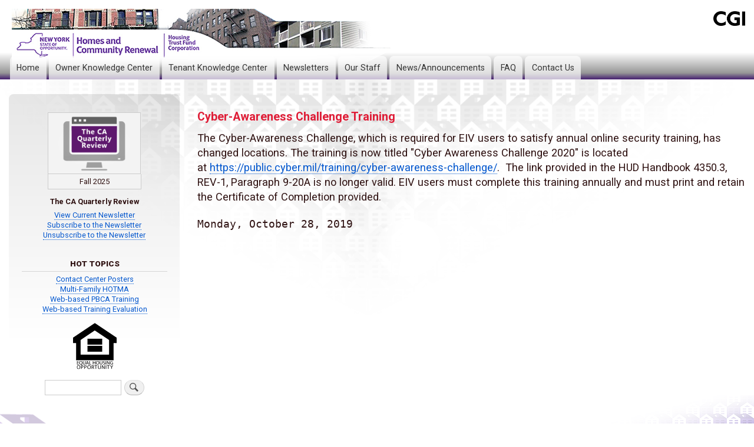

--- FILE ---
content_type: text/html; charset=UTF-8
request_url: https://pbcany.com/node/124
body_size: 5692
content:
<!DOCTYPE html>
<html lang="en" dir="ltr" prefix="content: http://purl.org/rss/1.0/modules/content/  dc: http://purl.org/dc/terms/  foaf: http://xmlns.com/foaf/0.1/  og: http://ogp.me/ns#  rdfs: http://www.w3.org/2000/01/rdf-schema#  schema: http://schema.org/  sioc: http://rdfs.org/sioc/ns#  sioct: http://rdfs.org/sioc/types#  skos: http://www.w3.org/2004/02/skos/core#  xsd: http://www.w3.org/2001/XMLSchema# ">
  <head>
    <meta charset="utf-8" />
<noscript><style>form.antibot * :not(.antibot-message) { display: none !important; }</style>
</noscript><script async src="https://www.googletagmanager.com/gtag/js?id=UA-4601286-7"></script>
<script>window.dataLayer = window.dataLayer || [];function gtag(){dataLayer.push(arguments)};gtag("js", new Date());gtag("config", "UA-4601286-7", {"groups":"default"});</script>
<meta name="Generator" content="Drupal 9 (https://www.drupal.org)" />
<meta name="MobileOptimized" content="width" />
<meta name="HandheldFriendly" content="true" />
<meta name="viewport" content="width=device-width, initial-scale=1.0" />
<link rel="stylesheet" href="https://fonts.googleapis.com/css?family=Roboto:300,500,700,regular,900|Roboto+Slab:300&amp;subset=cyrillic" media="all" />
<link rel="icon" href="/sites/default/files/CGI_logo_red_icon.png" type="image/png" />
<link rel="alternate" hreflang="en" href="http://pbcany.com/node/124" />
<link rel="canonical" href="http://pbcany.com/node/124" />
<link rel="shortlink" href="http://pbcany.com/node/124" />

    <title>news archives - announcemets-03 | PBCANY</title>
    <link rel="stylesheet" media="all" href="/core/assets/vendor/normalize-css/normalize.css?rg5bwr" />
<link rel="stylesheet" media="all" href="/core/misc/normalize-fixes.css?rg5bwr" />
<link rel="stylesheet" media="all" href="/sites/default/files/fontyourface/font_display/boboto_slab.css?rg5bwr" />
<link rel="stylesheet" media="all" href="/sites/default/files/fontyourface/font_display/main_titles.css?rg5bwr" />
<link rel="stylesheet" media="all" href="/sites/default/files/fontyourface/font_display/roboto_header.css?rg5bwr" />
<link rel="stylesheet" media="all" href="/sites/default/files/fontyourface/font_display/roboto_text.css?rg5bwr" />
<link rel="stylesheet" media="all" href="/core/modules/system/css/components/ajax-progress.module.css?rg5bwr" />
<link rel="stylesheet" media="all" href="/core/modules/system/css/components/align.module.css?rg5bwr" />
<link rel="stylesheet" media="all" href="/core/modules/system/css/components/autocomplete-loading.module.css?rg5bwr" />
<link rel="stylesheet" media="all" href="/core/modules/system/css/components/fieldgroup.module.css?rg5bwr" />
<link rel="stylesheet" media="all" href="/core/modules/system/css/components/container-inline.module.css?rg5bwr" />
<link rel="stylesheet" media="all" href="/core/modules/system/css/components/clearfix.module.css?rg5bwr" />
<link rel="stylesheet" media="all" href="/core/modules/system/css/components/details.module.css?rg5bwr" />
<link rel="stylesheet" media="all" href="/core/modules/system/css/components/hidden.module.css?rg5bwr" />
<link rel="stylesheet" media="all" href="/core/modules/system/css/components/item-list.module.css?rg5bwr" />
<link rel="stylesheet" media="all" href="/core/modules/system/css/components/js.module.css?rg5bwr" />
<link rel="stylesheet" media="all" href="/core/modules/system/css/components/nowrap.module.css?rg5bwr" />
<link rel="stylesheet" media="all" href="/core/modules/system/css/components/position-container.module.css?rg5bwr" />
<link rel="stylesheet" media="all" href="/core/modules/system/css/components/progress.module.css?rg5bwr" />
<link rel="stylesheet" media="all" href="/core/modules/system/css/components/reset-appearance.module.css?rg5bwr" />
<link rel="stylesheet" media="all" href="/core/modules/system/css/components/resize.module.css?rg5bwr" />
<link rel="stylesheet" media="all" href="/core/modules/system/css/components/sticky-header.module.css?rg5bwr" />
<link rel="stylesheet" media="all" href="/core/modules/system/css/components/system-status-counter.css?rg5bwr" />
<link rel="stylesheet" media="all" href="/core/modules/system/css/components/system-status-report-counters.css?rg5bwr" />
<link rel="stylesheet" media="all" href="/core/modules/system/css/components/system-status-report-general-info.css?rg5bwr" />
<link rel="stylesheet" media="all" href="/core/modules/system/css/components/tabledrag.module.css?rg5bwr" />
<link rel="stylesheet" media="all" href="/core/modules/system/css/components/tablesort.module.css?rg5bwr" />
<link rel="stylesheet" media="all" href="/core/modules/system/css/components/tree-child.module.css?rg5bwr" />
<link rel="stylesheet" media="all" href="/core/modules/filter/css/filter.caption.css?rg5bwr" />
<link rel="stylesheet" media="all" href="/modules/ckeditor_accordion/css/ckeditor-accordion.css?rg5bwr" />
<link rel="stylesheet" media="all" href="/core/modules/layout_discovery/layouts/onecol/onecol.css?rg5bwr" />
<link rel="stylesheet" media="all" href="/core/themes/bartik/css/base/elements.css?rg5bwr" />
<link rel="stylesheet" media="all" href="/core/themes/bartik/css/layout.css?rg5bwr" />
<link rel="stylesheet" media="all" href="/core/themes/bartik/css/classy/components/action-links.css?rg5bwr" />
<link rel="stylesheet" media="all" href="/core/themes/bartik/css/classy/components/breadcrumb.css?rg5bwr" />
<link rel="stylesheet" media="all" href="/core/themes/bartik/css/classy/components/button.css?rg5bwr" />
<link rel="stylesheet" media="all" href="/core/themes/bartik/css/classy/components/collapse-processed.css?rg5bwr" />
<link rel="stylesheet" media="all" href="/core/themes/bartik/css/classy/components/container-inline.css?rg5bwr" />
<link rel="stylesheet" media="all" href="/core/themes/bartik/css/classy/components/details.css?rg5bwr" />
<link rel="stylesheet" media="all" href="/core/themes/bartik/css/classy/components/exposed-filters.css?rg5bwr" />
<link rel="stylesheet" media="all" href="/core/themes/bartik/css/classy/components/field.css?rg5bwr" />
<link rel="stylesheet" media="all" href="/core/themes/bartik/css/classy/components/form.css?rg5bwr" />
<link rel="stylesheet" media="all" href="/core/themes/bartik/css/classy/components/icons.css?rg5bwr" />
<link rel="stylesheet" media="all" href="/core/themes/bartik/css/classy/components/inline-form.css?rg5bwr" />
<link rel="stylesheet" media="all" href="/core/themes/bartik/css/classy/components/item-list.css?rg5bwr" />
<link rel="stylesheet" media="all" href="/core/themes/bartik/css/classy/components/link.css?rg5bwr" />
<link rel="stylesheet" media="all" href="/core/themes/bartik/css/classy/components/links.css?rg5bwr" />
<link rel="stylesheet" media="all" href="/core/themes/bartik/css/classy/components/menu.css?rg5bwr" />
<link rel="stylesheet" media="all" href="/core/themes/bartik/css/classy/components/more-link.css?rg5bwr" />
<link rel="stylesheet" media="all" href="/core/themes/bartik/css/classy/components/pager.css?rg5bwr" />
<link rel="stylesheet" media="all" href="/core/themes/bartik/css/classy/components/tabledrag.css?rg5bwr" />
<link rel="stylesheet" media="all" href="/core/themes/bartik/css/classy/components/tableselect.css?rg5bwr" />
<link rel="stylesheet" media="all" href="/core/themes/bartik/css/classy/components/tablesort.css?rg5bwr" />
<link rel="stylesheet" media="all" href="/core/themes/bartik/css/classy/components/tabs.css?rg5bwr" />
<link rel="stylesheet" media="all" href="/core/themes/bartik/css/classy/components/textarea.css?rg5bwr" />
<link rel="stylesheet" media="all" href="/core/themes/bartik/css/classy/components/ui-dialog.css?rg5bwr" />
<link rel="stylesheet" media="all" href="/core/themes/bartik/css/classy/components/messages.css?rg5bwr" />
<link rel="stylesheet" media="all" href="/core/themes/bartik/css/classy/components/node.css?rg5bwr" />
<link rel="stylesheet" media="all" href="/core/themes/bartik/css/components/block.css?rg5bwr" />
<link rel="stylesheet" media="all" href="/core/themes/bartik/css/components/book.css?rg5bwr" />
<link rel="stylesheet" media="all" href="/core/themes/bartik/css/components/breadcrumb.css?rg5bwr" />
<link rel="stylesheet" media="all" href="/core/themes/bartik/css/components/captions.css?rg5bwr" />
<link rel="stylesheet" media="all" href="/core/themes/bartik/css/components/comments.css?rg5bwr" />
<link rel="stylesheet" media="all" href="/core/themes/bartik/css/components/container-inline.module.css?rg5bwr" />
<link rel="stylesheet" media="all" href="/core/themes/bartik/css/components/contextual.css?rg5bwr" />
<link rel="stylesheet" media="all" href="/core/themes/bartik/css/components/demo-block.css?rg5bwr" />
<link rel="stylesheet" media="all" href="/core/themes/bartik/css/components/dropbutton.component.css?rg5bwr" />
<link rel="stylesheet" media="all" href="/core/themes/bartik/css/components/featured-top.css?rg5bwr" />
<link rel="stylesheet" media="all" href="/core/themes/bartik/css/components/feed-icon.css?rg5bwr" />
<link rel="stylesheet" media="all" href="/core/themes/bartik/css/components/field.css?rg5bwr" />
<link rel="stylesheet" media="all" href="/core/themes/bartik/css/components/form.css?rg5bwr" />
<link rel="stylesheet" media="all" href="/core/themes/bartik/css/components/forum.css?rg5bwr" />
<link rel="stylesheet" media="all" href="/core/themes/bartik/css/components/header.css?rg5bwr" />
<link rel="stylesheet" media="all" href="/core/themes/bartik/css/components/help.css?rg5bwr" />
<link rel="stylesheet" media="all" href="/core/themes/bartik/css/components/highlighted.css?rg5bwr" />
<link rel="stylesheet" media="all" href="/core/themes/bartik/css/components/item-list.css?rg5bwr" />
<link rel="stylesheet" media="all" href="/core/themes/bartik/css/components/list-group.css?rg5bwr" />
<link rel="stylesheet" media="all" href="/core/themes/bartik/css/components/list.css?rg5bwr" />
<link rel="stylesheet" media="all" href="/core/themes/bartik/css/components/main-content.css?rg5bwr" />
<link rel="stylesheet" media="all" href="/core/themes/bartik/css/components/menu.css?rg5bwr" />
<link rel="stylesheet" media="all" href="/core/themes/bartik/css/components/messages.css?rg5bwr" />
<link rel="stylesheet" media="all" href="/core/themes/bartik/css/components/node.css?rg5bwr" />
<link rel="stylesheet" media="all" href="/core/themes/bartik/css/components/node-preview.css?rg5bwr" />
<link rel="stylesheet" media="all" href="/core/themes/bartik/css/components/page-title.css?rg5bwr" />
<link rel="stylesheet" media="all" href="/core/themes/bartik/css/components/pager.css?rg5bwr" />
<link rel="stylesheet" media="all" href="/core/themes/bartik/css/components/panel.css?rg5bwr" />
<link rel="stylesheet" media="all" href="/core/themes/bartik/css/components/primary-menu.css?rg5bwr" />
<link rel="stylesheet" media="all" href="/core/themes/bartik/css/components/search-form.css?rg5bwr" />
<link rel="stylesheet" media="all" href="/core/themes/bartik/css/components/search-results.css?rg5bwr" />
<link rel="stylesheet" media="all" href="/core/themes/bartik/css/components/secondary-menu.css?rg5bwr" />
<link rel="stylesheet" media="all" href="/core/themes/bartik/css/components/shortcut.css?rg5bwr" />
<link rel="stylesheet" media="all" href="/core/themes/bartik/css/components/skip-link.css?rg5bwr" />
<link rel="stylesheet" media="all" href="/core/themes/bartik/css/components/sidebar.css?rg5bwr" />
<link rel="stylesheet" media="all" href="/core/themes/bartik/css/components/site-branding.css?rg5bwr" />
<link rel="stylesheet" media="all" href="/core/themes/bartik/css/components/site-footer.css?rg5bwr" />
<link rel="stylesheet" media="all" href="/core/themes/bartik/css/components/table.css?rg5bwr" />
<link rel="stylesheet" media="all" href="/core/themes/bartik/css/components/tablesort-indicator.css?rg5bwr" />
<link rel="stylesheet" media="all" href="/core/themes/bartik/css/components/tabs.css?rg5bwr" />
<link rel="stylesheet" media="all" href="/core/themes/bartik/css/components/text-formatted.css?rg5bwr" />
<link rel="stylesheet" media="all" href="/core/themes/bartik/css/components/toolbar.css?rg5bwr" />
<link rel="stylesheet" media="all" href="/core/themes/bartik/css/components/featured-bottom.css?rg5bwr" />
<link rel="stylesheet" media="all" href="/core/themes/bartik/css/components/password-suggestions.css?rg5bwr" />
<link rel="stylesheet" media="all" href="/core/themes/bartik/css/components/ui.widget.css?rg5bwr" />
<link rel="stylesheet" media="all" href="/core/themes/bartik/css/components/vertical-tabs.component.css?rg5bwr" />
<link rel="stylesheet" media="all" href="/core/themes/bartik/css/components/views.css?rg5bwr" />
<link rel="stylesheet" media="all" href="/core/themes/bartik/css/components/buttons.css?rg5bwr" />
<link rel="stylesheet" media="all" href="/core/themes/bartik/css/components/image-button.css?rg5bwr" />
<link rel="stylesheet" media="all" href="/core/themes/bartik/css/components/ui-dialog.css?rg5bwr" />
<link rel="stylesheet" media="all" href="/sites/default/files/color/bartik-da40cdb5/colors.css?rg5bwr" />
<link rel="stylesheet" media="print" href="/core/themes/bartik/css/print.css?rg5bwr" />
<link rel="stylesheet" media="all" href="/sites/default/files/asset_injector/css/background-6c77d012fdd083f78148f8f72bf1f84c.css?rg5bwr" />
<link rel="stylesheet" media="all" href="/sites/default/files/asset_injector/css/background_top_right-de892341a58de3d0b16c39adffacea3f.css?rg5bwr" />
<link rel="stylesheet" media="all" href="/sites/default/files/asset_injector/css/button-d7e4f8f42af5c2a21730be168da069c1.css?rg5bwr" />
<link rel="stylesheet" media="all" href="/sites/default/files/asset_injector/css/duplicate_of_accordion_color-0fe1a96e09326676a15bf6d0d0194602.css?rg5bwr" />
<link rel="stylesheet" media="all" href="/sites/default/files/asset_injector/css/duplicate_of_my_header_background_fade-019302583d5bc8717d150ecf22e56581.css?rg5bwr" />
<link rel="stylesheet" media="all" href="/sites/default/files/asset_injector/css/footer_fade-121c0e86a56f083dae8cc85653185c81.css?rg5bwr" />
<link rel="stylesheet" media="all" href="/sites/default/files/asset_injector/css/home_tabs-8de3bdfdddf8a17f9d8b86e7bae3e65f.css?rg5bwr" />
<link rel="stylesheet" media="all" href="/sites/default/files/asset_injector/css/mobile_logo-df89bc6925bd7f148a9e1e8be7a3ba08.css?rg5bwr" />
<link rel="stylesheet" media="all" href="/sites/default/files/asset_injector/css/mobile_our_staff-3dbd396de232f818a93680819d623ba9.css?rg5bwr" />
<link rel="stylesheet" media="all" href="/sites/default/files/asset_injector/css/our_staff_fields-8232ae95a40e1093e29eae4af751b201.css?rg5bwr" />
<link rel="stylesheet" media="all" href="/sites/default/files/asset_injector/css/test-55a11f2041040022c6ebeb59ea218ff5.css?rg5bwr" />
<link rel="stylesheet" media="all" href="/sites/default/files/asset_injector/css/test_2-4650bd74a024af28cb4e9a2902815846.css?rg5bwr" />

    
  </head>
  <body class="fontyourface layout-one-sidebar layout-sidebar-first path-node page-node-type-page">
        <a href="#main-content" class="visually-hidden focusable skip-link">
      Skip to main content
    </a>
    
      <div class="dialog-off-canvas-main-canvas" data-off-canvas-main-canvas>
    <div id="page-wrapper">
  <div id="page">
    <header id="header" class="header" role="banner">
      <div class="section layout-container clearfix">
        
          <div class="clearfix region region-header">
    <div id="block-cgilogo" class="block block-block-content block-block-contentb7c3e08a-9e9c-4600-ba1f-2aa81d86c2da">
  
    
      <div class="content">
      
            <div class="clearfix text-formatted field field--name-body field--type-text-with-summary field--label-hidden field__item"><p style="margin-bottom:30px;"><a href="https://www.cgi.com/en" target="_blank"><img alt="cgi logo" data-entity-type="" data-entity-uuid="" height="25" src="/sites/default/files/documents/CGI_logo_black_0.png" width="54" /></a></p>
</div>
      
    </div>
  </div>
<div id="block-sitebranding" class="clearfix site-branding block block-system block-system-branding-block">
  
    
        <a href="/" rel="home" class="site-branding__logo">
      <img src="/sites/default/files/header8_1.png" alt="Home" />
    </a>
    </div>

  </div>

          <div class="region region-primary-menu">
    
<nav role="navigation" aria-labelledby="block-bartik-main-menu-menu" id="block-bartik-main-menu" class="block block-menu navigation menu--main">
            
  <h2 class="visually-hidden" id="block-bartik-main-menu-menu">Main navigation</h2>
  

        <div class="content">
            <div class="menu-toggle-target menu-toggle-target-show" id="show-block-bartik-main-menu"></div>
      <div class="menu-toggle-target" id="hide-block-bartik-main-menu"></div>
      <a class="menu-toggle" href="#show-block-bartik-main-menu">Show &mdash; Main navigation</a>
      <a class="menu-toggle menu-toggle--hide" href="#hide-block-bartik-main-menu">Hide &mdash; Main navigation</a>
      
              <ul class="clearfix menu">
                    <li class="menu-item">
        <a href="/home" data-drupal-link-system-path="node/28">Home</a>
              </li>
                <li class="menu-item">
        <a href="/knowledgecenter" title="A list of useful resources" data-drupal-link-system-path="node/51">Owner Knowledge Center</a>
              </li>
                <li class="menu-item">
        <a href="/Tenant-Knowledge-Center" title="tenant knowledge center" data-drupal-link-system-path="node/118">Tenant Knowledge Center</a>
              </li>
                <li class="menu-item">
        <a href="/node/54" data-drupal-link-system-path="node/54">Newsletters</a>
              </li>
                <li class="menu-item">
        <a href="/our-staff" title="Detailed list of all PBCANY staff members" data-drupal-link-system-path="node/9">Our Staff</a>
              </li>
                <li class="menu-item">
        <a href="/news" data-drupal-link-system-path="node/121">News/Announcements</a>
              </li>
                <li class="menu-item">
        <a href="/FAQ" title="Frequently Asked Questions" data-drupal-link-system-path="node/53">FAQ</a>
              </li>
                <li class="menu-item">
        <a href="/contactus" title="Contact Us" data-drupal-link-system-path="node/34">Contact Us</a>
              </li>
        </ul>
  


    </div>
  </nav>

  </div>

      </div>
    </header>
          <div class="highlighted">
        <aside class="layout-container section clearfix" role="complementary">
            <div class="region region-highlighted">
    <div data-drupal-messages-fallback class="hidden"></div>

  </div>

        </aside>
      </div>
            <div id="main-wrapper" class="layout-main-wrapper layout-container clearfix">
      <div id="main" class="layout-main clearfix">
        
        <main id="content" class="column main-content" role="main">
          <section class="section">
            <a id="main-content" tabindex="-1"></a>
              <div class="region region-content">
    <div id="block-bartik-content" class="block block-system block-system-main-block">
  
    
      <div class="content">
      
<article data-history-node-id="124" role="article" about="/node/124" typeof="schema:WebPage" class="node node--type-page node--view-mode-full clearfix">
  <header>
    
            <span property="schema:name" content="news archives - announcemets-03" class="rdf-meta hidden"></span>

      </header>
  <div class="node__content clearfix">
      <div class="layout layout--onecol">
    <div  class="layout__region layout__region--content">
      <div class="block block-layout-builder block-field-blocknodepagebody">
  
    
      <div class="content">
      
            <div property="schema:text" class="clearfix text-formatted field field--name-body field--type-text-with-summary field--label-hidden field__item"><h3 style="color: rgb(223, 29, 55);"><strong>Cyber-Awareness Challenge Training</strong></h3>

<p style="margin-right:0px;">The Cyber-Awareness Challenge, which is required for EIV users to satisfy annual online security training, has changed locations. The training is now titled "Cyber Awareness Challenge 2020" is located at <a href="https://public.cyber.mil/training/cyber-awareness-challenge/" target="_blank">https://public.cyber.mil/training/cyber-awareness-challenge/</a>.  The link provided in the HUD Handbook 4350.3, REV-1, Paragraph 9-20A is no longer valid. EIV users must complete this training annually and must print and retain the Certificate of Completion provided.</p>

<pre>
Monday, October 28, 2019</pre>
</div>
      
    </div>
  </div>
<div class="block block-layout-builder block-extra-field-blocknodepagelinks">
  
    
      <div class="content">
      
    </div>
  </div>

    </div>
  </div>

  </div>
</article>

    </div>
  </div>

  </div>

          </section>
        </main>
                  <div id="sidebar-first" class="column sidebar">
            <aside class="section" role="complementary">
                <div class="region region-sidebar-first">
    <div id="block-sidebarcontent-2" class="block block-block-content block-block-content8f9c86a4-4e24-4c5b-bc2e-86e811714e80">
  
    
      <div class="content">
      
            <div class="clearfix text-formatted field field--name-body field--type-text-with-summary field--label-hidden field__item"><p><figure role="group" class="caption caption-img align-center">
<img alt="newsletter" data-entity-type="" data-entity-uuid="" height="100" src="/sites/default/files/inline-images/CA%20newsletter-icon-2%20copy.png" width="150" />
<figcaption>Fall 2025</figcaption>
</figure>
</p>

<p style="text-align: center; margin-top:-20px;"><br />
<strong>The CA Quarterly Review</strong></p>

<p style="text-align: center; margin-top:-10px;"><a href="/Fall-2025">View Current Newsletter</a><br />
<a href="/node/40">Subscribe to the Newsletter</a><br />
<a href="/node/43">Unsubscribe to the Newsletter</a><br />
 </p>

<div style="padding-left: 1px;">
<h2 style="margin-bottom: -13px; text-align: center;"><strong>HOT TOPICS</strong></h2>

<p style="text-align: center;"><br />
<a href="/contact-center-posters" target="_blank">Contact Center Posters</a><br />
<a href="https://www.hud.gov/program_offices/housing/mfh/hotma" rel="noopener" target="_blank">Multi-Family HOTMA</a><br />
<a href="/node/38">Web-based PBCA Training</a><br />
<a href="https://surveys.cgi-bps.com/333793" target="_blank">Web-based Training Evaluation</a></p>
<img alt="housing logo" data-entity-type="" data-entity-uuid="" src="/sites/default/files/EqualHousing_0.png" class="align-center" />
<p style="text-align: center;"><br />
 </p>
</div>
</div>
      
    </div>
  </div>
<div class="search-block-form block block-search container-inline" data-drupal-selector="search-block-form" id="block-bartik-search" role="search">
  
    
      <div class="content container-inline">
      <form action="/search/node" method="get" id="search-block-form" accept-charset="UTF-8" class="search-form search-block-form">
  <div class="js-form-item form-item js-form-type-search form-type-search js-form-item-keys form-item-keys form-no-label">
      <label for="edit-keys" class="visually-hidden">Search</label>
        <input title="Enter the terms you wish to search for." data-drupal-selector="edit-keys" type="search" id="edit-keys" name="keys" value="" size="15" maxlength="128" class="form-search" />

        </div>
<div data-drupal-selector="edit-actions" class="form-actions js-form-wrapper form-wrapper" id="edit-actions"><input class="search-form__submit button js-form-submit form-submit" data-drupal-selector="edit-submit" type="submit" id="edit-submit" value="Search" />
</div>

</form>

    </div>
  </div>

  </div>

            </aside>
          </div>
                      </div>
    </div>
        <footer class="site-footer">
      <div class="layout-container">
                          <div class="site-footer__bottom">
              <div class="region region-footer-fifth">
    <div id="block-cgifooterinfo" class="block block-block-content block-block-contentd1d0e942-ba0b-45cf-9515-9ccdfcf7a55d">
  
    
      <div class="content">
      
            <div class="clearfix text-formatted field field--name-body field--type-text-with-summary field--label-hidden field__item"><p style="text-align: center;"><br />
CGI • 3 Lear Jet Lane • Suite 205 • Latham • New York • 12110 • Tel (518) 218-7700 • Fax (518) 218-7800 Contact Center • 1 (866) 641-7901</p>
</div>
      
    </div>
  </div>
<div id="block-pbcatitlefooter" class="block block-block-content block-block-content32fb1ee2-49bb-42d7-897e-b008c38be5e0">
  
    
      <div class="content">
      
            <div class="clearfix text-formatted field field--name-body field--type-text-with-summary field--label-hidden field__item"><h3 style="color: #fff; margin-bottom: -15px; text-align: center; margin-top: -20px;">Performance Based Contract Administration - New York</h3>
</div>
      
    </div>
  </div>
<div id="block-footerlegalprivacy2" class="block block-block-content block-block-contentcb2e77c1-680b-4c4a-935e-1357d65b9c36">
  
    
      <div class="content">
      
            <div class="clearfix text-formatted field field--name-body field--type-text-with-summary field--label-hidden field__item"><p style="text-align:center;"><a href="/node/32">Legal restrictions &amp; terms of use</a>   |    <a href="/node/33">Privacy</a></p>
</div>
      
    </div>
  </div>
<div id="block-equalhousinglogo" class="block block-block-content block-block-content169d51c5-6bea-44ed-999f-bcc5e4147fa4">
  
    
      <div class="content">
      
    </div>
  </div>

  </div>

          </div>
              </div>
    </footer>
  </div>
</div>

  </div>

    
    <script type="application/json" data-drupal-selector="drupal-settings-json">{"path":{"baseUrl":"\/","scriptPath":null,"pathPrefix":"","currentPath":"node\/124","currentPathIsAdmin":false,"isFront":false,"currentLanguage":"en"},"pluralDelimiter":"\u0003","suppressDeprecationErrors":true,"google_analytics":{"account":"UA-4601286-7","trackOutbound":true,"trackMailto":true,"trackDownload":true,"trackDownloadExtensions":"7z|aac|arc|arj|asf|asx|avi|bin|csv|doc(x|m)?|dot(x|m)?|exe|flv|gif|gz|gzip|hqx|jar|jpe?g|js|mp(2|3|4|e?g)|mov(ie)?|msi|msp|pdf|phps|png|ppt(x|m)?|pot(x|m)?|pps(x|m)?|ppam|sld(x|m)?|thmx|qtm?|ra(m|r)?|sea|sit|tar|tgz|torrent|txt|wav|wma|wmv|wpd|xls(x|m|b)?|xlt(x|m)|xlam|xml|z|zip"},"ckeditorAccordion":{"accordionStyle":{"collapseAll":1,"keepRowsOpen":1}},"ajaxTrustedUrl":{"\/search\/node":true},"user":{"uid":0,"permissionsHash":"4ad87b7e956f5d9e2c1c287cb18c2b44f1a09012fb6ee4cf202c9c5601890b56"}}</script>
<script src="/core/assets/vendor/jquery/jquery.min.js?v=3.6.0"></script>
<script src="/core/misc/polyfills/element.matches.js?v=9.3.2"></script>
<script src="/core/misc/polyfills/object.assign.js?v=9.3.2"></script>
<script src="/core/assets/vendor/once/once.min.js?v=1.0.1"></script>
<script src="/core/assets/vendor/jquery-once/jquery.once.min.js?v=2.2.3"></script>
<script src="/core/misc/drupalSettingsLoader.js?v=9.3.2"></script>
<script src="/core/misc/drupal.js?v=9.3.2"></script>
<script src="/core/misc/drupal.init.js?v=9.3.2"></script>
<script src="/modules/google_analytics/js/google_analytics.js?v=9.3.2"></script>
<script src="/core/misc/jquery.once.bc.js?v=9.3.2"></script>
<script src="/modules/ckeditor_accordion/js/ckeditor-accordion.js?v=1.x"></script>

  </body>
</html>


--- FILE ---
content_type: text/css
request_url: https://pbcany.com/sites/default/files/fontyourface/font_display/boboto_slab.css?rg5bwr
body_size: 3
content:
.fontyourface h2 { font-family: 'Roboto Slab'; font-style: normal; font-weight: 300; }

--- FILE ---
content_type: text/css
request_url: https://pbcany.com/sites/default/files/fontyourface/font_display/main_titles.css?rg5bwr
body_size: -2
content:
.fontyourface h1 { font-family: 'Roboto'; font-style: normal; font-weight: 500; }

--- FILE ---
content_type: text/css
request_url: https://pbcany.com/sites/default/files/fontyourface/font_display/roboto_header.css?rg5bwr
body_size: -2
content:
.fontyourface h2 { font-family: 'Roboto'; font-style: normal; font-weight: 700; }

--- FILE ---
content_type: text/css
request_url: https://pbcany.com/sites/default/files/fontyourface/font_display/roboto_text.css?rg5bwr
body_size: 0
content:
.fontyourface p, .fontyourface div { font-family: 'Roboto'; font-style: normal; font-weight: normal; }

--- FILE ---
content_type: text/css
request_url: https://pbcany.com/sites/default/files/color/bartik-da40cdb5/colors.css?rg5bwr
body_size: 415
content:
/* ---------- Color Module Styles ----------- */

body {
  color: #301313;
  background: #4d2f6d;
}
#page,
#main-wrapper,
.region-primary-menu .menu-item a.is-active,
.region-primary-menu .menu-item--active-trail a {
  background: #ffffff;
}
.tabs ul.primary li a.is-active {
  background-color: #ffffff;
}
.tabs ul.primary li.is-active a {
  border-bottom-color: #ffffff;
  background-color: #ffffff;
}
#header {
  background-color: #616161;
  background-image: -webkit-linear-gradient(top, #ffffff 0%, #616161 100%);
  background-image: linear-gradient(to bottom, #ffffff 0%, #616161 100%);
}
a,
.link {
  color: #0357ce;
}
a:hover,
a:focus,
.link:hover,
.link:focus {
  color: #0067fb;
}
a:active,
.link:active {
  color: #3689ff;
}
.sidebar .block {
  border-color: #e7e7e7;
  background-color: #e7e7e7;
}
.site-footer {
  background: #4d2f6d;
}
.region-header,
.region-header a,
.region-header li a.is-active,
.region-header .site-branding__text,
.region-header .site-branding,
.region-header .site-branding__text a,
.region-header .site-branding a,
.region-secondary-menu .menu-item a,
.region-secondary-menu .menu-item a.is-active {
  color: #000000;
}

/* ---------- Color Form ----------- */

[dir="rtl"] .color-form .color-palette {
  margin-right: 20px;
  margin-left: 0;
}
[dir="rtl"] .color-form .form-item label {
  float: right;
}
[dir="rtl"] .color-form .color-palette .lock {
  right: -20px;
  left: 0;
}


--- FILE ---
content_type: text/css
request_url: https://pbcany.com/sites/default/files/asset_injector/css/background-6c77d012fdd083f78148f8f72bf1f84c.css?rg5bwr
body_size: 38
content:
/*.fontyourface{background: linear-gradient(
90deg
, rgba(130,88,177,1) 0%, rgba(19,4,35,1) 50%, rgba(130,88,177,1) 100%);}

*/

body {background: linear-gradient(
90deg
, rgba(130,88,177,1) 0%, rgba(19,4,35,1) 50%, rgba(130,88,177,1) 100%);}

--- FILE ---
content_type: text/css
request_url: https://pbcany.com/sites/default/files/asset_injector/css/background_top_right-de892341a58de3d0b16c39adffacea3f.css?rg5bwr
body_size: 158
content:
#main.layout-main.clearfix{
   background-position: left top; 
   background-repeat: no-repeat;
   background-image: url(../../houses-background-TOP-RIGHT-10_0.png);
  background-size: 1250px 400px;
   margin-right: 0px;
   margin-top:0px;
}


#page{
   background-position: right bottom; 
   background-repeat: no-repeat;
   background-image: url(../../inline-images/housing-background-bottom3C.png);
   background-size: 1800px 268px;}
#main-wrapper{  background: #ffffff00;}


--- FILE ---
content_type: text/css
request_url: https://pbcany.com/sites/default/files/asset_injector/css/button-d7e4f8f42af5c2a21730be168da069c1.css?rg5bwr
body_size: 46
content:
.dropdown-button { background-color: #8258B1; border-top-left-radius: 16px; border-bottom-left-radius: 16px; border-top-right-radius: 16px; border-bottom-right-radius: 16px; color: #ffffff; padding: 8px 2px 8px 2px;} 

--- FILE ---
content_type: text/css
request_url: https://pbcany.com/sites/default/files/asset_injector/css/duplicate_of_accordion_color-0fe1a96e09326676a15bf6d0d0194602.css?rg5bwr
body_size: 70
content:
.ckeditor-accordion-container > dl dt > a {background-color: #a3a3a3; border-bottom: 1px solid #616161;}
.ckeditor-accordion-container > dl dt > a:hover {background-color: #898989;}
.ckeditor-accordion-container > dl {border: 2px solid #eeeeee;}
.ckeditor-accordion-container > dl dt.active > a {background-color: #7648A7;}


--- FILE ---
content_type: text/css
request_url: https://pbcany.com/sites/default/files/asset_injector/css/duplicate_of_my_header_background_fade-019302583d5bc8717d150ecf22e56581.css?rg5bwr
body_size: 208
content:
#header {background-image: linear-gradient(to bottom, #ffffff 0%,#ffffff 66%,#969696 92% ,#451f70 100%);}
.region-header .block {margin-bottom: -60px; margin-top: 10px; margin-left: 5px;}

.site-footer {padding-top: 0px; padding-bottom:0px; margin-bottom: -10px;}

.views-field-title {font-weight: bolder; font-size:16px;}
.views-field-field-date {font-size: smaller; margin-bottom:5px; color: #e31937}
.block-views-blocknews-items-block-1 {margin-right:250px;}
.views-field-field-body {line-height: 18px; margin-top:3px;}


--- FILE ---
content_type: text/css
request_url: https://pbcany.com/sites/default/files/asset_injector/css/footer_fade-121c0e86a56f083dae8cc85653185c81.css?rg5bwr
body_size: 22
content:
.site-footer{

background: linear-gradient(90deg, rgba(130,88,177,1) 0%, rgba(19,4,35,1) 50%, rgba(130,88,177,1) 100%);
}

--- FILE ---
content_type: text/css
request_url: https://pbcany.com/sites/default/files/asset_injector/css/home_tabs-8de3bdfdddf8a17f9d8b86e7bae3e65f.css?rg5bwr
body_size: 11
content:
#menu a {padding-top: 5px; padding-bottom: 5px;}
.block.block-views.block-views-blocknews-items-block-1{margin-top:-40px;}



--- FILE ---
content_type: text/css
request_url: https://pbcany.com/sites/default/files/asset_injector/css/mobile_logo-df89bc6925bd7f148a9e1e8be7a3ba08.css?rg5bwr
body_size: 262
content:
@media all and (min-width:321px) and (max-width: 480px) {
.search-block-form {margin-top: 50px;}
/*.region-header .block:not(.site-branding) {margin-top:-30px; margin-bottom:0px;}*/
.search-form {margin-right:1px;}
.region-header .block:not(.site-branding) {display:none;}
.region-primary-menu {margin-top:40px;}
#header {background: linear-gradient(180deg, rgba(255,255,255,0) 55%, rgba(0,0,0,1) 100%);
  margin-bottom: -12px;}
h1 {padding-top:10px;}
li {margin-bottom:5px;}
}
.content {font-size:110%;}

 body:not(:target) .region-primary-menu .menu-toggle:after {
  box-shadow: 0px 2px 12px 0px rgba(0,0,0,0.4);}
  
 font-size {1.0em;}


--- FILE ---
content_type: text/css
request_url: https://pbcany.com/sites/default/files/asset_injector/css/mobile_our_staff-3dbd396de232f818a93680819d623ba9.css?rg5bwr
body_size: 72
content:
.block-views-blocknews-items-block-1 {margin-right:0px;}


@media all and (min-width:321px) and (max-width: 480px) {
  .ckeditor-accordion-container {margin-left:0px; margin-top:20px; width:100%; margin-right:0px;}


}

--- FILE ---
content_type: text/css
request_url: https://pbcany.com/sites/default/files/asset_injector/css/our_staff_fields-8232ae95a40e1093e29eae4af751b201.css?rg5bwr
body_size: 143
content:
/*<h5 style="color: #7648a7; margin-bottom: -10px;"><strong>FORMS</strong></h5>*/

.field__label {color: #e31937; margin-bottom: -5px; font-weight: bolder; font-size: small; margin-top:5px;}

.webform-flexbox {
    display: flex;
    margin: 1em -0.5em;
    font-size: smaller;
}

.region.region-content{margin-top: 50px;}

--- FILE ---
content_type: text/css
request_url: https://pbcany.com/sites/default/files/asset_injector/css/test-55a11f2041040022c6ebeb59ea218ff5.css?rg5bwr
body_size: 108
content:
.region-sidebar-first {
    border-color: #FFFFFF00;
    margin-top: 55px;
    border-top-left-radius: 8px;
    border-top-right-radius: 8px;
  background: rgb(2,0,36);
background: linear-gradient(0deg, rgba(2,0,36,1) 0%, rgba(255,255,255,0) 0%, rgba(255,255,255,0) 19%, rgba(0,0,0,0.09662976518732491) 100%);
}



--- FILE ---
content_type: text/css
request_url: https://pbcany.com/sites/default/files/asset_injector/css/test_2-4650bd74a024af28cb4e9a2902815846.css?rg5bwr
body_size: 366
content:
tr { background-color: #FFFDF700; border-bottom: 0px; }
td { background-color: #FFFDF700; }
.sidebar .block  {margin: 0 0 0;  border-top-left-radius: 8px; border-top-right-radius: 8px; border-bottom: 0; }
.region-sidebar-first{border-color: #FFFFFF00; margin-top: 5px;border-top-left-radius: 8px;
    border-top-right-radius: 8px;}
.sidebar .block  { padding-bottom: 0; border-color: #ffffff00; background-color: #e7e7e700;  border-top-left-radius: 8px; border-top-right-radius: 8px; border-bottom: 0;}
#main-wrapper {margin-bottom: -30px;}
#block-bartik-footer { padding-bottom: 40px;}
h1 {font-size: 34px; margin-top: -35px; margin-bottom: -30px; text-shadow: 3px 3px 5px white;}
#block-sidebarcontent-2 {margin-top: 15px;  border-top-left-radius: 8px; border-top-right-radius: 8px; border-bottom: 0; text-align: center;}
.search-form { margin-left: 40px; font-size: 1.0rem; margin-top: -50px; margin-right: 5px;}
.text-formatted ul { margin-left: 15px; }
.text-formatted ol { margin-left: 15px; }

table tr th, tr td {
  border-bottom-style: none; border: 0px solid #fffdf7;}

li {margin-bottom:6px;}

.views-field-title { font-size: 20px;}

.layout-main { margin-bottom: 80px;}

body {line-height: 1.4;}
